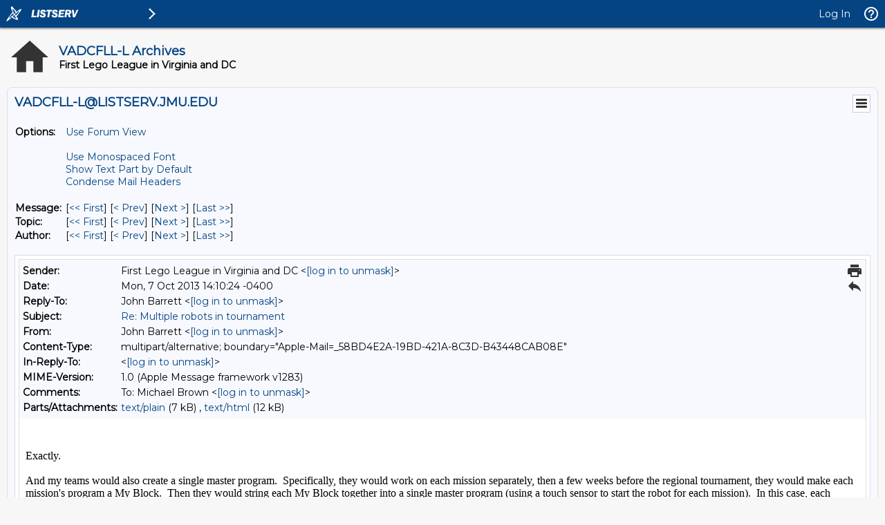

--- FILE ---
content_type: text/html; charset=iso-8859-1
request_url: https://listserv.jmu.edu/cgi-bin/wa?A3=1310&L=VADCFLL-L&E=quoted-printable&P=1148309&B=--Apple-Mail%3D_58BD4E2A-19BD-421A-8C3D-B43448CAB08E&T=text%2Fhtml;%20charset=iso-8859-1&pending=
body_size: 13487
content:
<html><head></head><body style="word-wrap: break-word; -webkit-nbsp-mode: space; -webkit-line-break: after-white-space; "><div><br></div><div><br></div>Exactly.<div><br></div><div>And my teams would also create a single master program. &nbsp;Specifically, they would work on each mission separately, then a few weeks before the regional tournament, they would make each mission's program a My Block. &nbsp;Then they would string each My Block together into a single master program (using a touch sensor to start the robot for each mission). &nbsp;In this case, each mission's motor movements will "add up" or be remembered from one mission to the next, so the motors' memories had to be cleaned before each mission (and as Michael pointed out, sometimes during a mission).</div><div><br></div><div>Wally Walter has a great (and detailed) explanation on his Mastering the Lego Robot site&nbsp;<a href="http://www.masteringlegorobot.com/robot-fundamentals">http://www.masteringlegorobot.com/robot-fundamentals</a></div><div><br></div><div>John</div><div><br><div apple-content-edited="true">
<span class="Apple-style-span" style="border-collapse: separate; color: rgb(0, 0, 0); font-family: Verdana; font-style: normal; font-variant: normal; font-weight: normal; letter-spacing: normal; line-height: normal; orphans: 2; text-align: -webkit-auto; text-indent: 0px; text-transform: none; white-space: normal; widows: 2; word-spacing: 0px; -webkit-border-horizontal-spacing: 0px; -webkit-border-vertical-spacing: 0px; -webkit-text-decorations-in-effect: none; -webkit-text-size-adjust: auto; -webkit-text-stroke-width: 0px; font-size: medium; "><span class="Apple-style-span" style="border-collapse: separate; color: rgb(0, 0, 0); font-family: Verdana; font-style: normal; font-variant: normal; font-weight: normal; letter-spacing: normal; line-height: normal; orphans: 2; text-align: -webkit-auto; text-indent: 0px; text-transform: none; white-space: normal; widows: 2; word-spacing: 0px; -webkit-border-horizontal-spacing: 0px; -webkit-border-vertical-spacing: 0px; -webkit-text-decorations-in-effect: none; -webkit-text-size-adjust: auto; -webkit-text-stroke-width: 0px; font-size: medium; "><div style="word-wrap: break-word; -webkit-nbsp-mode: space; -webkit-line-break: after-white-space; ">------------------------------------<br><br>John J. Barrett<br>Industrial Medium Software, Inc. |&nbsp;1616 Anderson Road |&nbsp;McLean, VA 22102 |&nbsp;<a href="http://www.industrialmedium.com">http://www.industrialmedium.com</a><br>(cell) 703-231-5094 |&nbsp;(office) 703-286-0818 |&nbsp;(fax) 703-286-0888<br><br><br></div></span></span>
</div>
<br><div><div>On Oct 7, 2013, at 2:03 PM, Michael Brown wrote:</div><br class="Apple-interchange-newline"><blockquote type="cite"><p dir="ltr">Could not agree more, the motor reset block is extremely valuable in getting your robot to behave correctly. </p><p dir="ltr">When squaring up on a wall using a seconds in a move block, instead of degrees or rotations, use a motor reset lock to prevent errors from motor memory.</p>
<div class="gmail_quote">On Oct 7, 2013 1:54 PM, "John Barrett" &lt;<a href="mailto:[log in to unmask]"><a href="/cgi-bin/wa?LOGON=A3%3D1310%26L%3DVADCFLL-L%26E%3Dquoted-printable%26P%3D1148309%26B%3D--Apple-Mail%253D_58BD4E2A-19BD-421A-8C3D-B43448CAB08E%26T%3Dtext%252Fhtml%3B%2520charset%3Diso-8859-1%26pending%3D" target="_parent" >[log in to unmask]</a></a>&gt; wrote:<br type="attribution"><blockquote class="gmail_quote" style="margin:0 0 0 .8ex;border-left:1px #ccc solid;padding-left:1ex">
<div style="word-wrap:break-word">Brandy,<div>Good advice all around. &nbsp;I would always tell my teams "Every second you spend in base is a second your robot is not scoring points"</div><div><br></div><div>Practicing and perfecting mission starts from base results is much better scoring. &nbsp;And I agree that inconsistent robot performance is often a result of operator error and not the robot itself.</div>
<div><br></div><div>I will add, though, if your team is working with a single, master program, then the motor memory could cause one mission to affect the next mission. &nbsp;In situations like this (one single master program), a motor reset at the start of each mission can help.</div>
<div><br></div><div>John</div><div><br><div>
<span style="text-indent:0px;letter-spacing:normal;font-variant:normal;text-align:-webkit-auto;font-style:normal;font-weight:normal;line-height:normal;border-collapse:separate;text-transform:none;font-size:medium;white-space:normal;font-family:Verdana;word-spacing:0px"><span style="text-indent:0px;letter-spacing:normal;font-variant:normal;text-align:-webkit-auto;font-style:normal;font-weight:normal;line-height:normal;border-collapse:separate;text-transform:none;font-size:medium;white-space:normal;font-family:Verdana;word-spacing:0px"><div style="word-wrap:break-word">
------------------------------------<br><br>John J. Barrett<br>Industrial Medium Software, Inc. |&nbsp;1616 Anderson Road |&nbsp;McLean, VA 22102 |&nbsp;<a href="http://www.industrialmedium.com/" target="_blank">http://www.industrialmedium.com</a><br>
(cell) <a href="tel:703-231-5094" value="+17032315094" target="_blank">703-231-5094</a> |&nbsp;(office) <a href="tel:703-286-0818" value="+17032860818" target="_blank">703-286-0818</a> |&nbsp;(fax) <a href="tel:703-286-0888" value="+17032860888" target="_blank">703-286-0888</a><br>
<br><br></div></span></span>
</div>
<br><div><div>On Oct 7, 2013, at 12:36 PM, B Bergenstock wrote:</div><br><blockquote type="cite"><div dir="ltr">My old FLL team figured out it was never programming the missions or coming up with amazing attachments that killed their score, it was <i>the switching</i>. &nbsp;It was having 1 attachment do one mission, and then take it off and put on the next attachment that resulted in lower robot game scores. &nbsp;Their best score in their 3 years was the year they figured out to adapt 2 attachments to participate in 8 missions :)&nbsp;<div>

&nbsp;</div><div>That and always trying to start from one place in base (as much as possible anyway). I know it's probably too late to help a lot of teams with that tip, but the more missions you have that start in one place, the better the chance that the operator will get it right and the robot will hit it's target, as just a few degrees off in a mid-field mission can be disastrous at the wrong angle. Sensors can greatly aid in correcting for small errors, but hooking or slicing the robot when placing it down may be difficult to compensate for since it can miss its sensor's mark. &nbsp;Practice here does make perfect! &nbsp;It's nice when teams keep track of whether a mission worked well or not. &nbsp;Understanding the percentages of achievement right before a tournament can take the guesswork out of what missions to run on the table in a time crunch. &nbsp;</div>

<div><br></div><div>If you can't start in one place, at least have the team do themselves a favor and don't float the robot in the base. Have it start off a wall, or make a lego ruler to create the angle you need and be consistent with the starts each time. &nbsp;The increase in accuracy from starting off a wall is significantly higher than floating "the back wheel off the side of the M", or "having to count 7 dashes in the left side base to line up the back wheel". Just don't. &nbsp;I noticed with my team that one operator would complain about a mission<i> never </i>working, but put a different operator down there to start it off and it was a 95% accurate program. Our first year was fraught with us blaming the robot for what turned out to operator error that would have been solved by following this simple best practice "start rule".&nbsp;</div>

<div><br></div><div>&nbsp; If you are seriously considering that two chassis concept, have the kids do several runs (like 5-8) with and without chassis changes and see what their final score would be in a timed match. &nbsp; I recommend not adding any new programs the week before competition; Perfect programming, but no new ones. Practicing our robot game starts and just getting lost of face time with the game we were going to run at competition, we learned it made for a much higher score! &nbsp;</div>

<div>Regards,&nbsp;</div><div>Brandy&nbsp;</div><div>FTC 6193</div><div>&nbsp; &nbsp; &nbsp; &nbsp;</div></div><div class="gmail_extra"><br><br><div class="gmail_quote">On Mon, Oct 7, 2013 at 9:40 AM, Bdh612-ess <span dir="ltr">&lt;<a href="mailto:[log in to unmask]" target="_blank"><a href="/cgi-bin/wa?LOGON=A3%3D1310%26L%3DVADCFLL-L%26E%3Dquoted-printable%26P%3D1148309%26B%3D--Apple-Mail%253D_58BD4E2A-19BD-421A-8C3D-B43448CAB08E%26T%3Dtext%252Fhtml%3B%2520charset%3Diso-8859-1%26pending%3D" target="_parent" >[log in to unmask]</a></a>&gt;</span> wrote:<br>

<blockquote class="gmail_quote" style="margin:0 0 0 .8ex;border-left:1px #ccc solid;padding-left:1ex"><div dir="auto"><div>My team considered that, but besides the complexity issue, we worried about the transition time and robot bloat issues in trying to provide the switch-ability mechanism.&nbsp;</div>

<div><br></div><div>That said, I'd live to see the video, could you post a link?</div><div><div><br></div><div>Brian<br><br>Sent from my iPhone</div></div><div><div><div><br>On Oct 7, 2013, at 9:07 AM, Alex &lt;<a href="mailto:[log in to unmask]" target="_blank"><a href="/cgi-bin/wa?LOGON=A3%3D1310%26L%3DVADCFLL-L%26E%3Dquoted-printable%26P%3D1148309%26B%3D--Apple-Mail%253D_58BD4E2A-19BD-421A-8C3D-B43448CAB08E%26T%3Dtext%252Fhtml%3B%2520charset%3Diso-8859-1%26pending%3D" target="_parent" >[log in to unmask]</a></a>&gt; wrote:<br>

<br></div><blockquote type="cite"><div><p>Answer for question two.</p><p>There is a team that does the multiple chassis plan. The motors and programmable brick are moved.</p><p>There are youtube videos that show them switching between missions.</p>

<div>&nbsp;</div><p>On 2013-10-07 07:46, Larry Landsberg wrote:</p>
<blockquote type="cite" style="padding-left:5px;border-left:#1010ff 2px solid;margin-left:5px">
<pre>2 separate questions. Hoping for 2 separate answers. 

1. Can you use multiple robots during the tournament, ie 1 robot (EVS) for the first mission we attempt then a second robot (NXT ) for the next mission we attempt? 

2. Can we have two different chassis but 1 brick that we switch between chassis during the tournament?

Thank you,

Larry

-- To UNSUBSCRIBE or CHANGE your settings, please visit <a href="https://listserv.jmu.edu/archives/vadcfll-l.html" target="_blank">https://listserv.jmu.edu/archives/vadcfll-l.html</a> and select "Join or leave the list".

-- VADCFLL administrative announcements are sent via VADCFLL-ANNOUNCEMENTS-L. Visit <a href="https://listserv.jmu.edu/archives/vadcfll-ANNOUNCEMENTS-l.html" target="_blank">https://listserv.jmu.edu/archives/vadcfll-ANNOUNCEMENTS-l.html</a> to subscribe.
</pre>
</blockquote>

<hr>To UNSUBSCRIBE or CHANGE your settings, please visit
<a href="https://listserv.jmu.edu/archives/vadcfll-l.html" target="_blank"> https://listserv.jmu.edu/archives/vadcfll-l.html</a> and select "Join or leave the list".
<br>VADCFLL administrative announcements are sent via VADCFLL-ANNOUNCEMENTS-L. Visit <a href="https://listserv.jmu.edu/archives/vadcfll-announcements-l.html" target="_blank">https://listserv.jmu.edu/archives/vadcfll-announcements-l.html</a> to subscribe.
</div></blockquote></div></div></div><div><div>
<hr>To UNSUBSCRIBE or CHANGE your settings, please visit
<a href="https://listserv.jmu.edu/archives/vadcfll-l.html" target="_blank"> https://listserv.jmu.edu/archives/vadcfll-l.html</a> and select "Join or leave the list".
<br>VADCFLL administrative announcements are sent via VADCFLL-ANNOUNCEMENTS-L. Visit <a href="https://listserv.jmu.edu/archives/vadcfll-announcements-l.html" target="_blank">https://listserv.jmu.edu/archives/vadcfll-announcements-l.html</a> to subscribe.</div>

</div></blockquote></div><br></div>
<hr>To UNSUBSCRIBE or CHANGE your settings, please visit
<a href="https://listserv.jmu.edu/archives/vadcfll-l.html" target="_blank"> https://listserv.jmu.edu/archives/vadcfll-l.html</a> and select "Join or leave the list".
<br>VADCFLL administrative announcements are sent via VADCFLL-ANNOUNCEMENTS-L. Visit <a href="https://listserv.jmu.edu/archives/vadcfll-announcements-l.html" target="_blank">https://listserv.jmu.edu/archives/vadcfll-announcements-l.html</a> to subscribe.
</blockquote></div><br></div></div><hr>To UNSUBSCRIBE or CHANGE your settings, please visit
<a href="https://listserv.jmu.edu/archives/vadcfll-l.html" target="_blank"> https://listserv.jmu.edu/archives/vadcfll-l.html</a> and select "Join or leave the list".
<br>VADCFLL administrative announcements are sent via VADCFLL-ANNOUNCEMENTS-L. Visit <a href="https://listserv.jmu.edu/archives/vadcfll-announcements-l.html" target="_blank">https://listserv.jmu.edu/archives/vadcfll-announcements-l.html</a> to subscribe.
</blockquote></div>
</blockquote></div><br></div></body></html><hr />To UNSUBSCRIBE or CHANGE your settings, please visit
<a href="https://listserv.jmu.edu/archives/vadcfll-l.html"> https://listserv.jmu.edu/archives/vadcfll-l.html</a> and select "Join or leave the list".
<br />VADCFLL administrative announcements are sent via VADCFLL-ANNOUNCEMENTS-L. Visit <a href="https://listserv.jmu.edu/archives/vadcfll-announcements-l.html">https://listserv.jmu.edu/archives/vadcfll-announcements-l.html</a> to subscribe.

